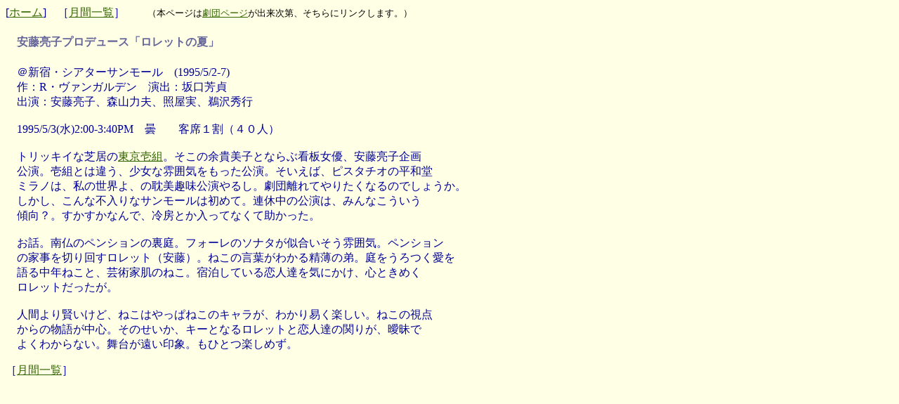

--- FILE ---
content_type: text/html
request_url: http://mneko.la.coocan.jp/play/A/19950503m.htm
body_size: 1955
content:
<html>

<head>
<meta http-equiv="Content-Type" content="text/html; charset=shift_jis">
<meta name="GENERATOR" content="Microsoft FrontPage 4.0">
<meta name="ProgId" content="FrontPage.Editor.Document">
<title>安藤亮子プロデュース　ロレットの夏</title>
<!--mstheme--><link rel="stylesheet" type="text/css" href="../../_themes/pstmdrn/pstm1010-107.css"><meta name="Microsoft Theme" content="pstmdrn 1010, default">
</head>

<body>

<p>[<a href="../../index.htm">ホーム</a>]　［<a href="../list/1995-05list.htm">月間一覧</a>］　<font color="#000000">　<small>（本ページは<a href="../danindex.htm">劇団ページ</a>が出来次第、そちらにリンクします。）</small></font></p>
<h4>　安藤亮子プロデュース「ロレットの夏」</h4>
<p>　＠新宿・シアターサンモール　(1995/5/2-7)<br>
　作：R・ヴァンガルデン　演出：坂口芳貞<br>
　出演：安藤亮子、森山力夫、照屋実、鵜沢秀行<br>
<br>
　1995/5/3(水)2:00-3:40PM　曇　　客席１割（４０人）<br>
<br>
　トリッキイな芝居の<a href="../TA/tokyo-ichikumi.htm">東京壱組</a>。そこの余貴美子とならぶ看板女優、安藤亮子企画<br>
　公演。壱組とは違う、少女な雰囲気をもった公演。そいえば、ピスタチオの平和堂<br>
　ミラノは、私の世界よ、の耽美趣味公演やるし。劇団離れてやりたくなるのでしょうか。<br>
　しかし、こんな不入りなサンモールは初めて。連休中の公演は、みんなこういう<br>
　傾向？。すかすかなんで、冷房とか入ってなくて助かった。<br>
<br>
　お話。南仏のペンションの裏庭。フォーレのソナタが似合いそう雰囲気。ペンション<br>
　の家事を切り回すロレット（安藤）。ねこの言葉がわかる精薄の弟。庭をうろつく愛を<br>
　語る中年ねこと、芸術家肌のねこ。宿泊している恋人達を気にかけ、心ときめく<br>
　ロレットだったが。<br>
　<br>
　人間より賢いけど、ねこはやっぱねこのキャラが、わかり易く楽しい。ねこの視点<br>
　からの物語が中心。そのせいか、キーとなるロレットと恋人達の関りが、曖昧で<br>
　よくわからない。舞台が遠い印象。もひとつ楽しめず。</p>
<p>［<a href="../list/1995-05list.htm">月間一覧</a>］　<font color="#000000"></font></p>

</body>

</html>
